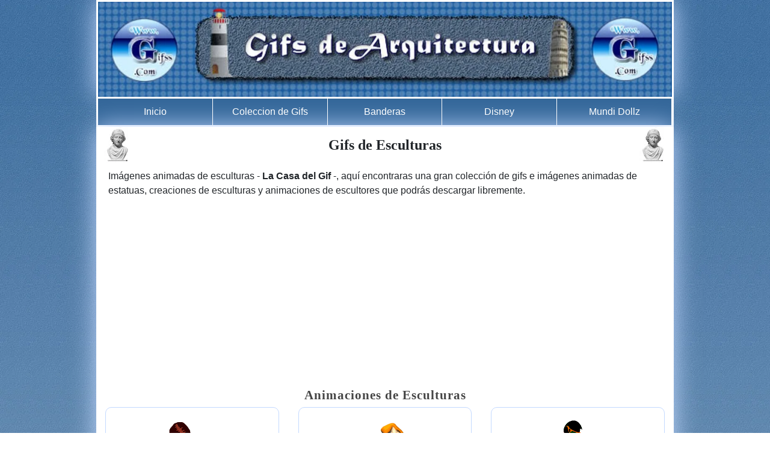

--- FILE ---
content_type: text/html
request_url: https://www.gifss.com/arquitectura/esculturas/
body_size: 2520
content:
<!DOCTYPE html>
<html lang="es-ES">
<head>
    <meta charset="UTF-8">
    <meta http-equiv="X-UA-Compatible" content="IE=edge">
    <meta name="viewport" content="width=device-width, initial-scale=1.0">
    <title>Gifs animados de esculturas - Gifss.com</title>
    <meta name="description" content=" Categoria de gifs animados de esculturas y estatuas. Imagenes animadas de obras maestras de escultores. Animaciones gratuitas de esculturas.">
    <meta name="keywords" content="gifs esculturas, escultura,animacion de estatua,gif escultor, animacion escultura, imagen esculturas, gifs, animados, gifs animados,">
    <meta name="Author" content="La Casa del Gif">
    <meta name="robots" content="index,follow">
    <meta http-equiv="refresh" content="200">
    <link rel="stylesheet" href="../css/estilos.css">
    <!-- Global site tag (gtag.js) - Google Analytics -->
    <script async src="https://www.googletagmanager.com/gtag/js?id=UA-21352327-1"></script>
    <script>
        window.dataLayer = window.dataLayer || [];

        function gtag() {
            dataLayer.push(arguments);
        }
        gtag('js', new Date());

        gtag('config', 'UA-21352327-1');

    </script>
    <script async src="//pagead2.googlesyndication.com/pagead/js/adsbygoogle.js"></script>
    <script>
        (adsbygoogle = window.adsbygoogle || []).push({
            google_ad_client: "ca-pub-2537959539325203",
            enable_page_level_ads: true
        });

    </script>
</head>

<body>
    <!--facebook-->
    <div id="fb-root"></div>
    <script async defer crossorigin="anonymous" src="https://connect.facebook.net/es_ES/sdk.js#xfbml=1&version=v3.2"></script>
    <!--fin facebook-->
    <!-- Inicio cabecera-->
    <div class="contenedor-logo"><img id="logo" src="../images/logo.jpg" alt="Logo"></div>
    <header><input type="checkbox" id="btn-menu">
        <label for="btn-menu"><img src="https://gifss.com/images/icono-menu.jpg" alt="menu"></label>
        <nav class="menu">
            <ul>
                <li><a href="https://www.gifss.com/">Inicio</a></li>
                <li><a href="https://www.gifss.com/coleccion.htm">Coleccion de Gifs</a></li>
                <li><a href="https://www.gifss.com/banderas/">Banderas</a></li>
                <li><a href="https://www.gifss.com/disney/">Disney</a></li>
                <li><a href="https://www.gifss.com/dollz/">Mundi Dollz</a></li>
            </ul>
        </nav>
    </header>
    <!--Fin de cabecera-->
    <main>
        <!--Inicio cuerpo de seccion-->
        <div class="portada"><img src="images/escultura-p.jpg" alt="Esculturas"><h1 class="titulo">Gifs de Esculturas</h1><img src="images/escultura-p.jpg" alt="Esculturas"></div>
        <p class="comentario">Imágenes animadas de esculturas - <strong>La Casa del Gif</strong> -, aquí encontraras una gran colección de gifs e imágenes animadas de estatuas, creaciones de <span>esculturas</span> y animaciones de escultores que podrás descargar libremente.</p>
         <aside>
           
            <div class="adsense728">
                <script async src="https://pagead2.googlesyndication.com/pagead/js/adsbygoogle.js"></script>
    <!-- Adaptable nuevo 1 -->
<ins class="adsbygoogle publi_arquitectura"
     style="display:inline-block"
     data-ad-client="ca-pub-2537959539325203"
     data-ad-slot="1433459806"
     data-ad-format="auto"
     data-full-width-responsive="true"></ins>
<script>
     (adsbygoogle = window.adsbygoogle || []).push({});
</script>
            </div>
        </aside>
        <section>
           <h2>Animaciones de Esculturas</h2>
            <div class="container">
                <div class="item"><img src="images/gif-escultura-02.gif" alt="Gif de escultura"></div>
                <div class="item"><img src="images/gif-escultura-03.gif" alt="Gif de escultura"></div>
                <div class="item"><img src="images/gif-escultura-04.gif" alt="Gif obra mestra"></div>
                <div class="item"><img src="images/gif-escultura-05.gif" alt="Escultura"></div>
                <div class="item"><img src="images/gif-escultura-06.gif" alt="Gif escultor"></div>
                <div class="item"><img src="images/gif-escultura-07.gif" alt="Gif de escultura"></div>
            </div>

        </section>
        <div class="me-gusta"><div class="fb-like" data-href="https://www.gifss.com/arquitectura/" data-width="360px" data-layout="button_count" data-action="like" data-size="small" data-show-faces="false" data-share="true"></div></div>
        <!--fin cuerpo de seccion-->
          <!--comienza paginas-->
        <div class="menu-paginas">
            <div>
                <nav>
                    <!-- Add class .pagination-lg for larger blocks or .pagination-sm for smaller blocks-->
                   <ul class="pagination">
                        <li class="page-item"> <a class="page-link" href="#" aria-label="Previous"> <span aria-hidden="true">&laquo;</span> <span class="sr-only">Previous</span> </a> </li>
                        <li class="page-item"><a class="page-link" href="index.html">1</a></li>
                        <li class="page-item"><a class="page-link" href="index2.html">2</a></li>
                        <li class="page-item"><a class="page-link" href="index3.html">3</a></li>
                        <li class="page-item"> <a class="page-link" href="index2.html" aria-label="Next"> <span aria-hidden="true">&raquo;</span> <span class="sr-only">Next</span> </a> </li>
                    </ul>
                </nav>
            </div>
            <div>
                <nav>
                    <!-- Add class .pagination-lg for larger blocks or .pagination-sm for smaller blocks-->
                    <ul class="pagination">
                        <li class="page-item"><a class="page-link" href="/arquitectura/">Menú Arquitectura</a></li>
                    </ul>
                </nav>
            </div>
        </div>
        <!--acaba paginas-->
        <!--adsense <728-460-->
        <aside>
            <div class="adsense728">
                 <script async src="https://pagead2.googlesyndication.com/pagead/js/adsbygoogle.js"></script>
<!-- Adaptable 2 Abajo -->
<ins class="adsbygoogle publi_arquitectura"
     style="display:inline-block"
     data-ad-client="ca-pub-2537959539325203"
     data-ad-slot="5131471160"></ins>
<script>
     (adsbygoogle = window.adsbygoogle || []).push({});
</script>
            </div>
        </aside>
        <!--acaba adsense 728-460-->
        <p class="comentario"><strong>La Casa del Gif</strong> te quiere ayudar a encontrar el gif que buscas, en cada sección de gifs o categoría encontraras, además de los diferentes gifs de esa misma categoría, muchos más enlaces que te podrán ayudar a encontrar lo que estas buscando.</p>
    </main>
    <h3 class="relacionados">Muchos mas gifs de esta misma categoría</h3>
    <div class="secciones">
        <div class="enlaces">
            <ul>
                <li><a class="lista" href="../../arquitectura/antenas/">Antenas</a></li>
                <li><a class="lista" href="../../arquitectura/arquitectos/">Arquitectos</a></li>
                <li><a class="lista" href="../../arquitectura/ascensores/">Ascensores</a></li>
                <li><a class="lista" href="../../arquitectura/casas/">Casas</a></li>
            </ul>
        </div>
        <div class="enlaces">
            <ul>
                <li><a class="lista" href="../../arquitectura/castillos/">Castillos</a></li>
                <li><a class="lista" href="../../arquitectura/chimeneas/">Chimeneas</a></li>
                <li><a class="lista" href="../../arquitectura/escaleras/">Escaleras</a></li>
                <li><a class="lista" href="../../arquitectura/iglesias/">Iglesias</a></li>
            </ul>
        </div>
        <div class="enlaces">
            <ul>
                <li><a class="lista" href="../../arquitectura/monumentos/">Monumentos</a></li>
                <li><a class="lista" href="../../arquitectura/puentes/">Puentes</a></li>
                <li><a class="lista" href="../../arquitectura/ventanas/">Ventanas</a></li>
                <li><a class="lista" href="../../arquitectura/">Más Arquitectura</a></li>
            </ul>
        </div>
    </div>
    <!--Inicio Footer-->
    <footer>
        <div class="container-footer-all">
            <div class="container-body">

                <div class="column1">
                    <h4>La Casa del Gif</h4>
                    <P>¡¡ Gracias por visitar <strong>La Casa del Gif</strong> !! llevamos más de una década ayudando a recopilar la mayor colección de gifs animados de la red. Hay más de 30000 gifs animados clasificados en categorías y de libre circulación para poder compartir o publicar en la red.</P>
                </div>
                <div class="column2">
                    <h5>Redes Sociales</h5>
                    <div class="row2"><img src="../../imagenes/redes/facebook.png" alt="Facebook">
                        <label class="list"><a href="https://www.facebook.com/sharer/sharer.php?u=https%3A//www.gifss.com/" target="_blank">Compartir en Facebook</a></label></div>
                    <div class="row2"><img src="../../imagenes/redes/twitter.png" alt="Twuitter">
                        <label class="list"><a href="https://twitter.com/intent/tweet?text=Gifs%20animados%20de%20arquitectura&url=https://www.gifss.com/arquitectura/&hashtags=La_Casa_del_Gif">Compartir en Twitter</a></label></div>
                    <div class="row2"><img src="../../imagenes/redes/whatsap.png" alt="WhatsApp">
                        <label class="list"><a href="whatsapp://send?text=La%20Casa%20del%20Gif%20https%3A//www.gifss.com/" target="_blank">Compartir en WhatsApp</a></label></div>
                    <div class="row2"><img src="../../imagenes/redes/pinterest.png" alt="Pinterest">
                        <label class="list"><a href="https://pinterest.com/pin/create/button/?url=&media=https%3A//www.gifss.com/&description=" target="_blank">Compartir en Pinterest</a></label></div>
                </div>
                <div class="column3">
                    <h6>Contactos y Ayuda</h6>

                    <ul class="list">
                        <li class="row2"><img src="../../imagenes/redes/ico-azul.png" alt="ico"><a href="https://www.gifss.com/contactar.html" target="_blank" onclick="window.open(this.href, this.target, 'width=500px,height=500px'); return false;">Contactar</a>
                        </li>
                        <li class="row2"><img src="../../imagenes/redes/ico-azul.png" alt="ico"><a href="/../enviar_gif/">Enviar Gif</a>
                        </li>
                        <li class="row2"><img src="../../imagenes/redes/ico-azul.png" alt="ico"><a href="/../guardar_gif/">Como guardar Gif</a>
                        </li>
                        <li class="row2"><img src="../../imagenes/redes/ico-azul.png" alt="ico"><a href="/../creaciones/calendarios/" target="_blank">Creaciones</a>
                        </li>

                    </ul>
                </div>

            </div>


        </div>
        <div class="container-footer">

            <div class="copyright"> © 2021
                <a href="https://www.gifss.com/"> Gifss.com</a></div>

        </div>
    </footer>
</body>

</html>

--- FILE ---
content_type: text/html; charset=utf-8
request_url: https://www.google.com/recaptcha/api2/aframe
body_size: 269
content:
<!DOCTYPE HTML><html><head><meta http-equiv="content-type" content="text/html; charset=UTF-8"></head><body><script nonce="KJ3fO_qv2_I9zXkF4EWPoQ">/** Anti-fraud and anti-abuse applications only. See google.com/recaptcha */ try{var clients={'sodar':'https://pagead2.googlesyndication.com/pagead/sodar?'};window.addEventListener("message",function(a){try{if(a.source===window.parent){var b=JSON.parse(a.data);var c=clients[b['id']];if(c){var d=document.createElement('img');d.src=c+b['params']+'&rc='+(localStorage.getItem("rc::a")?sessionStorage.getItem("rc::b"):"");window.document.body.appendChild(d);sessionStorage.setItem("rc::e",parseInt(sessionStorage.getItem("rc::e")||0)+1);localStorage.setItem("rc::h",'1769001392079');}}}catch(b){}});window.parent.postMessage("_grecaptcha_ready", "*");}catch(b){}</script></body></html>

--- FILE ---
content_type: text/css
request_url: https://www.gifss.com/arquitectura/css/estilos.css
body_size: 1974
content:
body {
    width: 100%;
    margin: 0px auto;
    padding: 0;
    background-image: url(https://www.gifss.com/images/fondo.jpg);
    font-family: -apple-system, BlinkMacSystemFont, "Segoe UI", Roboto, "Helvetica Neue", Arial, "Noto Sans", sans-serif, "Apple Color Emoji", "Segoe UI Emoji", "Segoe UI Symbol", "Noto Color Emoji";
    font-size: 1rem;
    font-weight: 400;
    line-height: 1.5;
    color: #212529;
    background-color: #fff;
}

/*Cabecera*/
.contenedor-logo {
    max-width: 960px;
    border: 3px solid #fff;
    border-bottom: none;
    box-shadow: 0 0 40px #C3D9FF;
    margin: 0 auto;

}

#logo {
    width: 100%;
    margin: 0 auto;
    display: block;
}

header {
    max-width: 960px;
    background: #fff;
    margin: 0 auto;
}

#btn-menu {
    display: none;

}

header label {
    display: none;
    width: 30px;
    height: 30px;
    padding: 10px;
    border-right: 1px solid #fff;
}

header label:hover {
    cursor: pointer;
    background: rgba(0, 0, 0, 0.3)
}

.menu {
    max-width: 100%;
    background: #336699;
    border: 3px solid #fff;
}

.menu ul {
    margin: 0;
    list-style: none;
    padding: 0;
    display: flex;

}

.menu li {
    width: 25%;
    border-right: 1px solid #fff;
    flex-grow: 1;
    text-align: center;
}

.menu li:hover {
    background: rgba(0, 0, 0, 0.3)
}

.menu li a {
    display: block;
    padding: 10px 5px;
    color: #fff;
    text-decoration: none;
}

.menu li a:hover {
    color: #ffff00;
}

/*fin de Cabecera*/

/*inicio @media de cabecera*/

@media (max-width:768px) {


    header label {
        display: block;
        padding: 2px;


    }


    .menu {
        position: absolute;
        background: #336699;
        width: 30%;
        margin-left: -70%;
        transition: 0.5s;
        font-size: 0.8em;
        border: none;
    }

    .menu ul {
        flex-direction: column;
    }

    .menu li {
        width: 100%;
        border-top: 1px solid #fff;

    }

    .main {
        position: absolute;

    }

    #btn-menu:checked ~ .menu {
        margin: 0px;

    }



}

/*fin @media de cabecera*/
main {
    display: block;
    max-width: 960px;
    margin: auto;

    background: white;
    box-shadow: 0 0 40px #C3D9FF;
    justify-content: center;


}

.titulo { 
  font-family: 'Calibri';
  text-align: center;
  margin: auto;
  font-size: 24px;
} 

.portada {
    display: flex;
    justify-content: space-between;
    margin-left: 5px;
    margin-right: 5px;
}

/*cuerpo*/
section {
    width: 100%;
    margin: auto;
    text-align: center;

}

.container {
    display: grid;
    max-width: 960px;
    grid-template-columns: 1fr 1fr 1fr;
    grid-template-rows: 180px 180px;
    margin-left: 15px;
    margin-right: 15px;
    justify-content: center;
    grid-gap: 2rem;


} 

.item {
    display: grid;
    justify-content: center;
    align-content: center;
    padding: 10px;
    border-radius: 10px;
    border: 1px solid #C3D9FF;

}

.container > .item > img {
    max-width: 200px;
    max-height: 180px;

} 

h2 {
  font-family: 'Calibri';
  color: #454545;
  text-align: center;
  margin: auto;
  margin-bottom: 5px;
  font-size: 1.3em;
  letter-spacing: 1px;

}

h4, h5, h6 {
  font-size: 1.2em;
  color: black;
} 

/*fin de cuerpo*/
/*aqui empieza menu paginas*/
.menu-paginas {
    width: 100%;
}

.pagination {
    display: -ms-flexbox;
    display: flex;
    padding-left: 0;
    list-style: none;
    border-radius: 0.25rem;
    justify-content: center;
    margin: 15px;
}

.page-link {
    position: relative;
    display: block;
    padding: 0.5rem 0.75rem;
    margin-left: -1px;
    line-height: 1.25;
    font-size: 0.7em;
    color: #fff;
    background-color: #336699;
    border: 1px solid #dee2e6;
    text-decoration: none;
}

.page-link:hover {
    z-index: 2;
    color: #0056b3;
    text-decoration: none;
    background-color: #e9ecef;
    border-color: #dee2e6;
}


.page-link:focus {
    z-index: 2;
    outline: 0;
    box-shadow: 0 0 0 0.2rem rgba(0, 123, 255, 0.25);
}

.page-link:not(:disabled):not(.disabled) {
    cursor: pointer;
}

.page-item {
    font-size: 1.5em;
    font-weight: bold;
}

.page-item:first-child .page-link {
    margin-left: 0;
    border-top-left-radius: 0.25rem;
    border-bottom-left-radius: 0.25rem;
}

.page-item:last-child .page-link {
    border-top-right-radius: 0.25rem;
    border-bottom-right-radius: 0.25rem;
}

.page-item.active .page-link {
    z-index: 1;
    color: #fff;
    background-color: #007bff;
}

.page-item.disabled .page-link {
    color: #6c757d;
    cursor: auto;
    background-color: #fff;
    border-color: #dee2e6;
}

.sr-only {
    position: absolute;
    width: 1px;
    height: 1px;
    padding: 0;
    overflow: hidden;
    clip: rect(0, 0, 0, 0);
    white-space: nowrap;
    border: 0;
}

/*Fin de menu paginas*/


/*Inicio seccion gifs*/
.me-gusta {
    width: 100%;
    padding: 20px;
    text-align: center;
}

.relacionados {
    max-width: 960px;
    margin:0 auto;
    font-family: 'Calibri';
    font-size: 1.2em;
    font-weight: bold;
    background-color: #fff;
    text-align: center;
    color: #336699;
} 

aside {
    display: grid;
    justify-content: center;
}

.adsense728 {
    text-align: center;
    margin-top: 10px;
    margin-bottom: 5px;

}

.comentario {
    text-align: left;
    padding: 10px;
    margin-left: 10px;
}

/*seccion*/

.secciones {
    display: flex;
    flex-direction: row;
    justify-content: space-around;
    flex-flow: wrap;
    width: 100%;
    background: #fff;
    box-shadow: 0 0 40px #C3D9FF;
    max-width: 960px;
    margin: auto;
}

.enlaces {
    box-sizing: border-box;

}

.enlaces ul {
    list-style-type: circle;
    margin-top: 5px;
    margin-bottom: 5px;
}

.enlaces ul li {
    margin-top: 5px;
    margin-bottom: 5px;

}

.lista {
    color: #000080;
    text-decoration: none;
    font-size: 1em;
}


.lista:hover {
    color: #336699;
    text-decoration: underline;
}



/* OTHER STYLES */


/*fin de seccion*/
/*inicio footer*/
* {
    margin: 0;
    padding: 0;
    box-sizing: border-box;


}

footer {
    max-width: 960px;
    background: #4282C1;
    color: #E7E7E7;
    margin: auto;
    border: 3px solid #fff;
    box-shadow: 0 0 40px #C3D9FF;


}

.container-footer-all {
    width: 100%;
    margin: auto;
    padding: 15px;

}


.container-body {

    display: flex;
    justify-content: space-around;
}

.column1 {
    max-width: 320px;
}

.column1 p {
    color: #E7E7E7;
    font-size: 1em;
    padding-top: 20px;
    line-height: 30px;
}

.column2 {
    max-width: 320px;

} 

.row {
    margin-top: 20px;
    display: flex;
    font-size: 1em;
    align-items: center
}

.row img {
    width: 36px;
    height: 36px;
}

.row label {
    margin-top: 0px;
    margin-left: 20px;
    color: #E7E7E7;

}

.column3 {
    max-width: 320px;


} 

.row2 {
    display: flex;
    margin-top: 20px;
    font-size: 1em;
    align-items: center
}

.row2 img {
    width: 35px;
    height: 35px;
    margin: 3px;
}


.list li a {
    color: #FFF;

    margin-left: 20px;

}

.list li {
    list-style: none;

}

.list a {
    color: #fff;
    text-decoration: none;

}

.list a:hover {
    color: #ffff00;
    text-decoration: underline;
}

.container-footer {
    width: 100%;
    border-top: 1px solid #fff;
    background-color: #336699;
    display: flex;
    padding: 15px;
    justify-content: center;
}

.copyright a {
    color: #ffff00;
    text-decoration: none
}

@media screen and (max-width:700px) {
    footer {
        border: 1px solid #fff;
    }

    .container-body {

        flex-wrap: wrap;
        justify-content: flex-start
    }

    .column1,
    .column2,
    .column3 {
        padding-left: 5px;
    }

    .column1,
    .column2 {
        padding-bottom: 20px
    }

    .enlaces {
        width: 30%;


    }
}

/*fin footer*/

/*Inicio @media*/
@media(min-width: 400px) {
    .publi_arquitectura {
        width: 468px;
        height: 60px;
    }
}

@media(min-width: 750px) {
    .publi_arquitectura {
        width: 728px;
        height: 90px;
    }
}

@media screen and (max-width:820px) {
    .container {
        display: grid;
        grid-template-columns: 1fr 1fr 1fr;
        grid-template-rows: repeat(2, 165px);
        font-size: 1rem;
        margin-left: 5px;
        margin-right: 5px;
        grid-gap: 1rem;
    }

    .container > .item > img {
        max-width: 140px;
        max-height: 140px;
    } 

h2 {
  font-family: 'Calibri';
  color: #454545;
  text-align: center;
  margin: auto;
  margin-bottom: 5px;
  font-size: 1.3em;
  letter-spacing: 1px;

}

h4, h5, h6 {
  font-size: 1.2em;
  color: black;
} 

    .secciones {

        padding-left: 15px;
    }

}

@media screen and (max-width:620px) {
    .container {
        display: grid;
        grid-template-columns: 1fr 1fr;
        grid-template-rows: repeat(3, 165px);
        font-size: 0.9rem;
        margin-left: 3px;
        margin-right: 3px;
        justify-content: center;
        grid-gap: 0.5rem;
    } 


    .item {
        padding: 0;
    }

    .container > .item > img {
        max-width: 140px;
        max-height: 140px;
    } 

    .portada img {

        max-height: 30px;
        margin-top: 10px
    }

}

@media screen and (max-width:600px) {

.titulo {
  margin-top: 5px;
  font-size: 19px;
  color: #454545;
}
 
 .relacionados { 
    font-size: 1.1em;
}
    
h2 {
  font-family: 'Calibri';
  font-size: 1.1em;
}   

} 